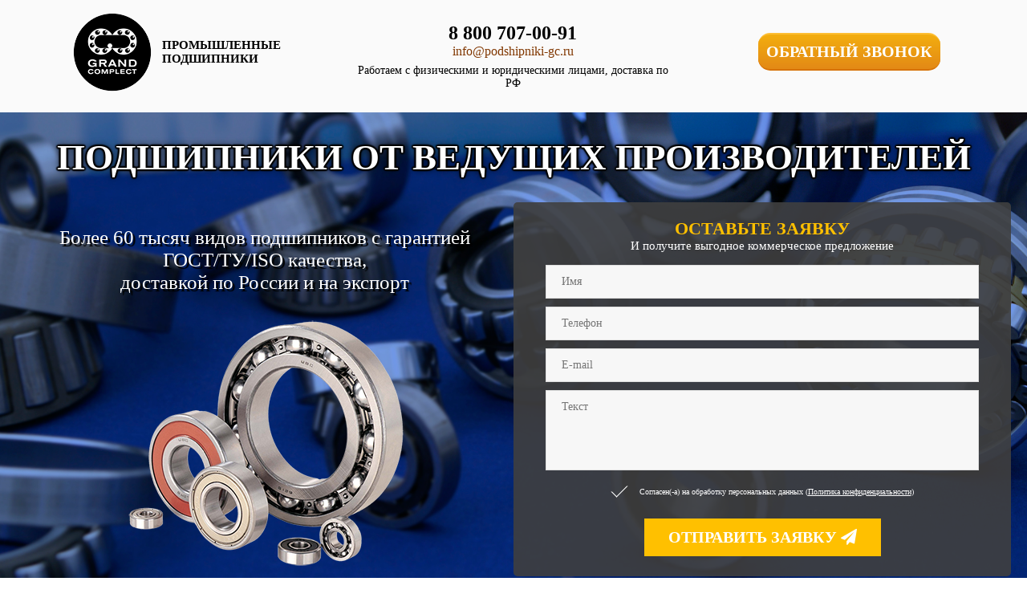

--- FILE ---
content_type: text/html; charset=UTF-8
request_url: https://podshipniki-gc.ru/radialmznno-upornye-sharikopodshipniki-7307-b-Jp-fag.html
body_size: 6645
content:
<!DOCTYPE html>
<html lang="ru">
<head>
<meta http-equiv="Content-Type" content="text/html; charset=utf-8">
<meta http-equiv="X-UA-Compatible" content="IE=edge">
<meta name="viewport" content="width=device-width, initial-scale=1.0, maximum-scale=1.0, user-scalable=no">
<meta name="SKYPE_TOOLBAR" content="SKYPE_TOOLBAR_PARSER_COMPATIBLE">
<meta name="format-detection" content="telephone=no">
<meta name="MobileOptimized" content="360">
<meta name="HandheldFriendly" content="true">
<title>Радиально-упорные шарикоподшипники 7307-B-JP, FAG</title>
<meta name="keywords" content="Шпиндельные подшипники B7000-C-T-P4S, FAG, Шпиндельные подшипники B7001-C-T-P4S, FAG, Шпиндельные подшипники B7002-C-T-P4S, FAG, Шпиндельные подшипники B7003-C-T-P4S, FAG, Шпиндельные подшипники B7004-C-T-P4S, FAG, Шпиндельные подшипники B7005-C-T-P4S, FAG">
<meta name="description" content="У нас вы можете купить Шпиндельные подшипники B7006-C-T-P4S, FAG. Большой выбор подшипников от ведущих производителей, с гарантией! Так же вы можете купить Шпиндельные подшипники B7007-C-T-P4S, FAG.">
<meta property="og:title" content="Радиально-упорные шарикоподшипники 7307-B-JP, FAG">
<meta property="og:type" content="website">
<meta property="og:url" content="https://podshipniki-gc.ru/">
<meta property="og:image" content="https://podshipniki-gc.ru/img/og/default.jpg">
<meta property="og:description" content="У нас вы можете купить Шпиндельные подшипники B7006-C-T-P4S, FAG. Большой выбор подшипников от ведущих производителей, с гарантией! Так же вы можете купить Шпиндельные подшипники B7007-C-T-P4S, FAG.">
<link rel="shortcut icon" type="image/png" href="/favicon.png">
<link rel="stylesheet" type="text/css" href="/css/style.css">
<script src="https://ajax.googleapis.com/ajax/libs/jquery/1/jquery.min.js"></script>
<script src="https://maps.api.2gis.ru/2.0/loader.js?pkg=full&lazy=true"></script>
<script async src="https://www.googletagmanager.com/gtag/js?id=UA-159859753-2"></script>
<script src="//code.jivosite.com/widget/tBmSVgqW6A" async></script>
<script>
window.dataLayer = window.dataLayer || [];function gtag(){dataLayer.push(arguments);}gtag('js', new Date());gtag('config', 'UA-159859753-2');
(function(m,e,t,r,i,k,a){m[i]=m[i]||function(){(m[i].a=m[i].a||[]).push(arguments)}; m[i].l=1*new Date();k=e.createElement(t),a=e.getElementsByTagName(t)[0],k.async=1,k.src=r,a.parentNode.insertBefore(k,a)}) (window, document, "script", "https://mc.yandex.ru/metrika/tag.js", "ym"); ym(39717895, "init", { clickmap:true, trackLinks:true, accurateTrackBounce:true, webvisor:true, trackHash:true }); 
(function(m,e,t,r,i,k,a){m[i]=m[i]||function(){(m[i].a=m[i].a||[]).push(arguments)}; m[i].l=1*new Date();k=e.createElement(t),a=e.getElementsByTagName(t)[0],k.async=1,k.src=r,a.parentNode.insertBefore(k,a)}) (window, document, "script", "https://mc.yandex.ru/metrika/tag.js", "ym"); ym(40020115, "init", { clickmap:true, trackLinks:true, accurateTrackBounce:true, webvisor:true, trackHash:true });
</script>
<script src="/js/script.js"></script>
</head>
<body>
<header id="top"><div class="wrapper box-wrapper-inline">
<div class="box-inline box-33 logo">
<a href="/">
<img src="/res/logo.png" alt="Гранд Комлпект - промышленные подшипники">
<div class="slogan"><span>Промышленные<br>подшипники</span></div>
</a>
</div>
<div class="box-inline box-33 info">
<a href="tel:88007070091" class="phone">8 800 707-00-91</a><br>
<span class="email select-click">info@podshipniki-gc.ru</span><br>
<span class="info-text">Работаем с физическими и юридическими лицами, доставка по РФ</span>
</div>
<div class="box-inline box-33 zvonok"><button class="zvonok-button pulse">Обратный звонок</button></div>
</div></header>
<content>
<div class="block-slide-top" data-parallax="yes">
<div class="wrapper">
<h1>Подшипники от ведущих производителей</h1>
</div>
<div class="wrapper box-wrapper-inline">
<div class="box-inline box-50 left">
<h3>Более 60 тысяч видов подшипников с гарантией ГОСТ/ТУ/ISO качества,<br> доставкой по России и на экспорт</h3>
<img src="/res/block_1_pict.png" alt="Купить промышленные подшипники оптом">
</div>
<div class="box-inline box-50 zvonok-form">
<div class="title">Оставьте заявку</div>
<div class="desc">И получите выгодное коммерческое предложение</div>
<form name="zvonok" action="/sender" method="post">
<input type="text" name="name" class="input" value="" placeholder="Имя">
<input type="tel" name="phone" class="input" value="" placeholder="Телефон">
<input type="email" name="email" class="input" value="" placeholder="E-mail">
<textarea class="textarea" name="text" placeholder="Текст"></textarea>
<div class="form-checkbox">
<input type="checkbox" name="soglasie" value="Да" id="send-form-soglasie-1" checked>
<label for="send-form-soglasie-1">Согласен(-а) на обработку персональных данных (<a href="/private-policy" target="_blank" data-fancybox="" data-type="ajax" data-src="/modal-private-policy">Политика конфиденциальности</a>)</label>
</div>
<button type="submit" class="button-send pulse">Отправить заявку <i class="fa fa-paper-plane"></i></button>
<input type="hidden" name="url" value="radialmznno-upornye-sharikopodshipniki-7307-b-Jp-fag.html">
<input type="hidden" name="h1" value="Радиально-упорные шарикоподшипники 7307-B-JP, FAG">
<input type="hidden" name="form" value="Получить выгодное коммерческое предложение">
</form>
</div>
</div>
</div>
<div class="block-info"><div class="wrapper">
<h2> Купить Радиально-упорные шарикоподшипники 7307-B-JP, FAG с доставкой по России</h2>
<div class="content">
<div class="info-item box-wrapper-inline">
<div class="box-inline box-50 box-img">
<img src="img/1136-7307-b-Jp.gif" alt="Радиально-упорные шарикоподшипники 7307-B-JP, FAG">
</div>
<div class="box-inline box-50 box-info">
<div class="tc1">
 	<div class="files">  </div> 	<div class="tableheader">Основные размеры по DIN 628-1, угол контакта α = 40°</div> 	<table class="char"> <tr> <td class="first">d<sub></sub></td> <td>35 mm </td> <td> </td> </tr> <tr> <td class="first">D<sub></sub></td> <td>80 mm </td> <td> </td> </tr> <tr class="altrow"> <td class="first">B<sub></sub></td> <td>21 mm </td> <td> </td> </tr> <tr> <td class="first"></br></td> <td></td> <td></td> </tr> <tr class="altrow"> <td class="first">a<sub></sub></td> <td>35 mm </td> <td> </td> </tr> <tr> <td class="first">D<sub>1</sub></td> <td>63,1 mm </td> <td> </td> </tr> <tr class="altrow"> <td class="first">D<sub>a max</sub></td> <td>71 mm </td> <td> </td> </tr> <tr> <td class="first">D<sub>b max</sub></td> <td>74,4 mm </td> <td> </td> </tr> <tr class="altrow"> <td class="first">d<sub>1</sub></td> <td>52,9 mm </td> <td> </td> </tr> <tr> <td class="first">d<sub>a min</sub></td> <td>44 mm </td> <td> </td> </tr> <tr class="altrow"> <td class="first">r<sub>1 min</sub></td> <td>1 mm </td> <td> </td> </tr> <tr> <td class="first">r<sub>a max</sub></td> <td>1,5 mm </td> <td> </td> </tr> <tr class="altrow"> <td class="first">r<sub>a1 max</sub></td> <td>1 mm </td> <td> </td> </tr> <tr> <td class="first">r<sub>min</sub></td> <td>1,5 mm </td> <td> </td> </tr> <tr class="altrow"> <td class="first">α<sub></sub></td> <td>40 ° </td> <td>Угол контакта</td> </tr> <tr> <td class="first"></br></td> <td></td> <td></td> </tr> <tr class="altrow"> <td class="first">m<sub></sub></td> <td>0,475 kg </td> <td>Вес</td> </tr> <tr> <td class="first">C<sub>r</sub></td> <td>43000 N </td> <td>динамическая грузоподъемность, радиальная</td> </tr> <tr class="altrow"> <td class="first">C<sub>0r</sub></td> <td>27500 N </td> <td>статическая грузоподъемность, радиальная</td> </tr> <tr> <td class="first">n<sub>G</sub></td> <td>10800 1/min </td> <td>Предельная частота вращения</td> </tr> <tr class="altrow"> <td class="first">n<sub>B</sub></td> <td>7900 1/min </td> <td>Базовая тепловая частота вращения</td> </tr> <tr> <td class="first">C<sub>ur</sub></td> <td>1860 N </td> <td>Нагрузка предела усталости, радиальная</td> </tr> </table> </div>
<div class="tc2">
<div> 	<p></p>  <table class="char">  <tbody>  <tr>  <td>Суффикс</td>  <td>Описание</td>  </tr>  <tr>  <td>B</td>  <td>Изменения во внутренней конструкции</td>  </tr>  <tr>  <td>JP</td>  <td>Штампованный стальной сепаратор</td>  </tr>  <tr>  <td>MP</td>  <td>Массивный латунный сепаратор</td>  </tr>  <tr>  <td>DB</td>  <td>Два специально подобранных без зазора радиально-упорных шарикоподшипника для установки по схеме "О"</td>  </tr>  <tr>  <td>DF</td>  <td>Два специально подобранных без зазора радиально-упорных шарикоподшипника для установки по схеме "X"</td>  </tr>  <tr>  <td>DT</td>  <td>Два специально подобранных без зазора радиально-упорных шарикоподшипника для установки по схеме "Тандем"</td>  </tr>  <tr>  <td>TVH, <span>TVP</span></td>  <td>Массивный сепаратор из армированного стекловолокном полиамида</td>  </tr>  <tr>  <td>UA</td>  <td>Универсальное исполнение для установки парами по схемам "X" и "О", пара подшипников имеет небольшой осевой зазор</td>  </tr>  <tr>  <td>UL</td>  <td>Универсальное исполнение для установки парами по схемам "X" и "О", пара подшипников имеет небольшой осевой натяг</td>  </tr>  <tr>  <td>UO</td>  <td>Универсальное исполнение для установки парами по схемам "X" и "О", пара подшипников имеет нулевой зазор</td>  </tr>  <tr>  <td>P5</td>  <td>Подшипники по классу точности P5</td>  </tr>  <tr>  <td>2RS</td>  <td>Контактное уплотнение с двух сторон</td>  </tr>  </tbody>  </table></div>
</div>
</div>
</div>
<br><br>
<div class="info-item box-wrapper-inline">
<div class="box-inline box-50 info-links">
<p><b>Ознакомьтесь также с</b><br>
<a href="shpindelmznnye-podshipniki-b7008-c-t-p4s-fag.html">Шпиндельные подшипники B7008-C-T-P4S, FAG</a>, <a href="shpindelmznnye-podshipniki-b7009-c-t-p4s-fag.html">Шпиндельные подшипники B7009-C-T-P4S, FAG</a>, <a href="shpindelmznnye-podshipniki-b7010-c-t-p4s-fag.html">Шпиндельные подшипники B7010-C-T-P4S, FAG</a>, <a href="shpindelmznnye-podshipniki-b7011-c-t-p4s-fag.html">Шпиндельные подшипники B7011-C-T-P4S, FAG</a>, <a href="shpindelmznnye-podshipniki-b7012-c-t-p4s-fag.html">Шпиндельные подшипники B7012-C-T-P4S, FAG</a>, <a href="shpindelmznnye-podshipniki-b7013-c-t-p4s-fag.html">Шпиндельные подшипники B7013-C-T-P4S, FAG</a>, <a href="shpindelmznnye-podshipniki-b7014-c-t-p4s-fag.html">Шпиндельные подшипники B7014-C-T-P4S, FAG</a>, <a href="shpindelmznnye-podshipniki-b7015-c-t-p4s-fag.html">Шпиндельные подшипники B7015-C-T-P4S, FAG</a></p>
</div>
<div class="box-inline box-50 sitemaps-links">
<p><b>Карта сайта</b><br>
<a href="sitemap.html">Шпиндельные подшипники B7016-C-T-P4S, FAG</a><br>
<a href="shpindelmznnye-podshipniki-b7017-c-t-p4s-fag.html">9081</a> <a href="shpindelmznnye-podshipniki-b7018-c-t-p4s-fag.html">9082</a> <a href="shpindelmznnye-podshipniki-b7019-c-t-p4s-fag.html">9083</a> <a href="shpindelmznnye-podshipniki-b7020-c-t-p4s-fag.html">9084</a> <a href="shpindelmznnye-podshipniki-b7021-c-t-p4s-fag.html">9085</a> <a href="shpindelmznnye-podshipniki-b7022-c-t-p4s-fag.html">9086</a> <a href="shpindelmznnye-podshipniki-b7024-c-t-p4s-fag.html">9087</a> <a href="shpindelmznnye-podshipniki-b7026-c-t-p4s-fag.html">9088</a></p>
</div>
</div>
</div>
</div></div>
<div class="block-kto-mi"><div class="wrapper">
<h2>Кто мы</h2>
<div class="block-kto-mi-text"><b>Подшипники «ГрандКомплект»</b> – команда профессионалов, влюблённых в своё дело, наилучшим образом решит поставленную задачу – обеспечит бесперебойное функционирование Вашего производства – вот наша главная цель!</div>
<div class="block-kto-mi-box">Мы осуществляем полный цикл поставок подшипниковой продукции отечественных и импортных производителей, в любой точке России и СНГ, что позволяет комплектовать практически 100% заявки от потребителя.</div>
<div class="img-car">
<img src="/img/cars.png" alt="Доставка подшипников">
</div>
</div></div>
<div id="facts" class="block-facts"><div class="wrapper">
<h2>Факты о нас</h2>
<div class="box-wrapper-inline">
<div class="box-inline box-16">
<div class="img"><img src="/res/block_3_icon1.png" alt=""></div>
<div class="text">Более<br><b>5</b><br>лет на рынке стабильной работы</div>
</div>
<div class="box-inline box-16">
<div class="img"><img src="/res/block_3_icon2.png" alt=""></div>
<div class="text">Продукция соответствует<br><b>ГОСТ/ТУ<br>ISO</b></div>
</div>
<div class="box-inline box-16">
<div class="img"><img src="/res/block_3_icon3.png" alt=""></div>
<div class="text">Всегда в наличии более <br><b>60 000</b><br>видов подшипников</div>
</div>
<div class="box-inline box-16">
<div class="img"><img src="/res/block_3_icon4.png" alt=""></div>
<div class="text">Поставки в короткий срок по всей<br><b>РФ<br>СНГ</b></div>
</div>
<div class="box-inline box-16">
<div class="img"><img src="/res/block_3_icon5.png" alt=""></div>
<div class="text">Гибкая<br>система<br><b>СКИДОК</b><br>для постоянных клиентов</div>
</div>
<div class="box-inline box-16">
<div class="img"><img src="/res/block_3_icon6.png" alt=""></div>
<div class="text">Организация календарных поставок, создание целевого склада под клиента</div>
</div>
</div>
</div></div>
<div class="block-vidy"><div class="wrapper">
<h2>Мы предлагаем следующие<br>виды подшипников</h2>
<div class="box-wrapper-inline">
<div class="box-inline box-33">
<div class="img"><img src="/res/block_4_icon1.png" alt="Подшипники для оборонной промышленности"></div>
<div class="text">Оборонная <br>промышленность</div>
</div>
<div class="box-inline box-33">
<div class="img"><img src="/res/block_4_icon2.png" alt="Подшипники в станкостроении"></div>
<div class="text">Подшипники <br>в станкостроении</div>
</div>
<div class="box-inline box-33">
<div class="img"><img src="/res/block_4_icon3.png" alt="Подшипники для тяжелой промышленности"></div>
<div class="text">Тяжелая <br>промышленность</div>
</div>
<div class="box-inline box-34">
<div class="img"><img src="/res/block_4_icon4.png" alt="Подшипники для энергетики"></div>
<div class="text">Подшипники <br>для энергетики</div>
</div>
<div class="box-inline box-34">
<div class="img"><img src="/res/block_4_icon5.png" alt="Подшипники в сельском хозяйстве"></div>
<div class="text">Подшипники <br>в сельском хозяйстве</div>
</div>
<div class="box-inline box-33">
<div class="img"><img src="/res/block_4_icon6.png" alt="Подшипники в добыче и переработке сырья"></div>
<div class="text">Подшипники в добыче<br> и переработке сырья</div>
</div>
<div class="box-inline box-33">
<div class="img"><img src="/res/block_4_icon7.png" alt="Нефтедобывающая отрасль"></div>
<div class="text">Нефтедобывающая <br>отрасль</div>
</div>
<div class="box-inline box-33">
<div class="img"><img src="/res/block_4_icon8.png" alt="Горнодобывающая промышленность"></div>
<div class="text">Горнодобывающая <br>промышленность</div>
</div>
</div>
</div></div>
<div class="block-pochemy"><div class="wrapper">
<h2>Почему лучше работать с нами?<br>6 Причин!</h2>
<div class="box-wrapper-inline">
<div class="box-inline box-1 box-33">
<div class="img"><img src="/res/block_5_icon1.png" alt="Купить промышленные подшипники срочно"></div>
<div class="text"><b>КОРОТКИЕ СРОКИ<br>ПОСТАВОК</b><br>За каждый день просрочки<br>мы возместим ущерб в<br>размере 1% от общей суммы<br><br>У нас можно купить<br><b>Шпиндельные подшипники B7028-C-T-P4S, FAG</b></div>
</div>
<div class="box-inline box-2 box-33">
<div class="img"><img src="/res/block_5_icon3.png" alt="Купить качественные промышленные подшипники"></div>
<div class="text"><b>ВЫДАЮЩЕЕСЯ КАЧЕСТВО</b><br>Все этапы производства подшипников осуществляются на базе лучших предприятий, с обязательной сертификацией товара</div>
</div>
<div class="box-inline box-3 box-33">
<div class="img"><img src="/res/block_5_icon2.png" alt="Купить промышленные подшипники срочно"></div>
<div class="text"><b>ПРОФЕССИОНАЛЬНЫЕ<br>СОТРУДНИКИ</b><br>У нас слаженная команда профессионалов в своей отрасли, что позволяет нам оперативно формировать Ваши заказы по Вашим определённым запросам и требованиям<br><br>У нас можно купить <b>Шпиндельные подшипники B7030-C-T-P4S, FAG</b></div>
</div>
<div class="box-inline box-4 box-33">
<div class="img"><img src="/res/block_5_icon5.png" alt="Купить импортные промышленные подшипники"></div>
<div class="text"><b>В ДУХЕ<br>ВРЕМЕНИ И СТИЛЯ</b><br>Мы ежедневно следим за всеми тенденциями развития подшипникового рынка, в машиностроении ключевых отраслевых направлений России, Запада, Европы и СНГ.</div>
</div>
<div class="box-inline box-5 box-33">
<div class="img"><img src="/res/block_5_icon4.png" alt="Купить промышленные подшипники с доставкой"></div>
<div class="text"><b>БЕРЁМ ВСЁ НА СЕБЯ</b><br>Берем на себя все организационные<br>вопросы,от составления полной<br>заявки и её расчёта вместе<br>с транспортом, до поставки<br>продукции конечному<br>потребителю</div>
</div>
<div class="box-inline box-6 box-33">
<div class="img"><img src="/res/block_5_icon6.png" alt="Купить промышленные подшипники по низкой цене"></div>
<div class="text"><b>АКТУАЛЬНЫЕ<br>КОНКУРЕНТОСПОСОБНЫЕ ЦЕНЫ</b><br>Работая с нами, вы можете быть уверены, что не переплачиваете! Изучите рынок, сравните цены, соберите информацию — вы убедитесь, что наше предложение самое выгодное.</div>
</div>
</div>
</div></div>
<div class="block-partners"><div class="wrapper">
<h2>Наши партнеры – ведущие производители</h2>
<div class="box-wrapper-inline">
<div class="box-inline box-20"><img src="/res/block_6_icon1.jpg" alt="Купить промышленные подшипники ГПЗ"></div>
<div class="box-inline box-20"><img src="/res/block_6_icon2.jpg" alt="Купить промышленные подшипники VBF"></div>
<div class="box-inline box-20"><img src="/res/block_6_icon3.jpg" alt="Купить промышленные подшипники SPZ Group"></div>
<div class="box-inline box-20"><img src="/res/block_6_icon4.jpg" alt="Купить промышленные подшипники САПЗ"></div>
<div class="box-inline box-20"><img src="/res/block_6_icon5.jpg" alt="Купить промышленные подшипники СПЗ 4"></div>
<div class="box-inline box-20"><img src="/res/block_6_icon6.jpg" alt="Купить промышленные подшипники FAG"></div>
<div class="box-inline box-20"><img src="/res/block_6_icon7.jpg" alt="Купить промышленные подшипники HARP"></div>
<div class="box-inline box-20"><img src="/res/block_6_icon8.jpg" alt="Купить промышленные подшипники AKE"></div>
<div class="box-inline box-20"><img src="/res/block_6_icon9.jpg" alt="Купить промышленные подшипники SKF"></div>
<div class="box-inline box-20"><img src="/res/block_6_icon10.jpg" alt="Купить промышленные подшипники NSK"></div>
<div class="box-inline box-20"><img src="/res/block_6_icon11.jpg" alt="Купить промышленные подшипники MPZ"></div>
<div class="box-inline box-20"><img src="/res/block_6_icon12.jpg" alt="Купить промышленные подшипники NTN SNR"></div>
<div class="box-inline box-20"><img src="/res/block_6_icon13.jpg" alt="Купить промышленные подшипники TIMKEN"></div>
<div class="box-inline box-20"><img src="/res/block_6_icon14.jpg" alt="Купить промышленные подшипники ASAHI"></div>
<div class="box-inline box-20"><img src="/res/block_6_icon15.jpg" alt="Купить промышленные подшипники EPK"></div>
<div class="box-inline box-20"><img src="/res/block_6_icon16.jpg" alt="Купить промышленные подшипники Koyo"></div>
<div class="box-inline box-20"><img src="/res/block_6_icon17.jpg" alt="Купить промышленные подшипники EBC"></div>
<div class="box-inline box-20"><img src="/res/block_6_icon18.jpg" alt="Купить промышленные подшипники DODGE"></div>
<div class="box-inline box-20"><img src="/res/block_6_icon19.jpg" alt="Купить промышленные подшипники GMN"></div>
<div class="box-inline box-20"><img src="/res/block_6_icon20.jpg" alt="Купить промышленные подшипники Stieber Clutch"></div>
<div class="box-inline box-20"><img src="/res/block_6_icon21.jpg" alt="Купить промышленные подшипники INA"></div>
</div>
</div></div>
<div class="block-job"><div class="wrapper">
<h2>Как мы работаем?</h2>
<div class="box-wrapper-inline">
<div class="box-inline box-100 box-block-1">
<div class="img-left">
<img src="/res/block_7_icon1.png" class="img-1" alt="">
</div>
<div class="text-center">
<b>Заявка</b>
<div class="job-button"><button class="zvonok-button pulse">Оставить заявку</button></div>
Вы оставляете заявку<br>
на сайте или звоните<br>
нам сами
<div class="phone"><a href="tel:88007070091">8 800 707-00-91</a></div>
</div>
<div class="img-right box-empty"></div>
</div>
<div class="box-inline box-100 box-block-2">
<div class="img-left box-empty"></div>
<div class="text-center">
<b>Заказ</b><br>
Наш специалист связывается<br>
с Вами, уточняет детали<br>
заказа и производит расчёт
</div>
<div class="img-right">
<img src="/res/block_7_icon2.png" class="img-2" alt="">
</div>
</div>
<div class="box-inline box-100 box-block-3">
<div class="img-left">
<img src="/res/block_7_icon3.png" class="img-3" alt="">
</div>
<div class="text-center">
<b>Оплата</b><br>
Вы подписываете договор<br>
поставки и оплачиваете заказ
</div>
<div class="img-right box-empty"></div>
</div>
<div class="box-inline box-100 box-block-4">
<div class="img-left box-empty"></div>
<div class="text-center">
<b>Доставка</b><br>
Мы отгружаем и поставляем<br>
подшипники Вам на склад<br>
точно в срок
</div>
<div class="img-right">
<img src="/res/block_7_icon4.png" class="img-4" alt="">
</div>
</div>
</div>
</div></div>
<div class="block-clients"><div class="wrapper">
<h2>Наши клиенты – лидирующие предприятия</h2>
<div class="box-wrapper-inline">
<div class="box-inline box-25"><img src="/res/block_8_icon1.jpg" alt=""></div>
<div class="box-inline box-25"><img src="/res/block_8_icon2.jpg" alt=""></div>
<div class="box-inline box-25"><img src="/res/block_8_icon3.jpg" alt=""></div>
<div class="box-inline box-25"><img src="/res/block_8_icon4.jpg" alt=""></div>
<div class="box-inline box-25"><img src="/res/block_8_icon5.jpg" alt=""></div>
<div class="box-inline box-25"><img src="/res/block_8_icon6.jpg" alt=""></div>
<div class="box-inline box-25"><img src="/res/block_8_icon7.jpg" alt=""></div>
<div class="box-inline box-25"><img src="/res/block_8_icon8.jpg" alt=""></div>
</div>
</div></div>
<div class="block-sertificats"><div class="wrapper">
<h2>Сертификаты наших подшипников</h2>
<div class="owl-carousel owl-carousel-no-nav">
<div class="item"><img src="/res/block_9_pic1.jpg" alt=""></div>
<div class="item"><img src="/res/block_9_pic2.jpg" alt=""></div>
<div class="item"><img src="/res/block_9_pic3.jpg" alt=""></div>
<div class="item"><img src="/res/block_9_pic4.jpg" alt=""></div>
<div class="item"><img src="/res/block_9_pic5.jpg" alt=""></div>
<div class="item"><img src="/res/block_9_pic6.jpg" alt=""></div>
<div class="item"><img src="/res/block_9_pic7.jpg" alt=""></div>
<div class="item"><img src="/res/block_9_pic8.jpg" alt=""></div>
<div class="item"><img src="/res/block_9_pic9.jpg" alt=""></div>
</div>
</div></div>
<div class="block-photos"><div class="wrapper">
<h2>Наша фотогалерея</h2>
<div class="owl-carousel owl-carousel-no-nav">
<div class="item"><img src="/res/block_11_pict1.jpg" alt=""></div>
<div class="item"><img src="/res/block_11_pict2.jpg" alt=""></div>
<div class="item"><img src="/res/block_11_pict3.jpg" alt=""></div>
<div class="item"><img src="/res/block_11_pict4.jpg" alt=""></div>
<div class="item"><img src="/res/block_11_pict5.jpg" alt=""></div>
<div class="item"><img src="/res/block_11_pict6.jpg" alt=""></div>
<div class="item"><img src="/res/block_11_pict7.jpg" alt=""></div>
<div class="item"><img src="/res/block_11_pict8.jpg" alt=""></div>
<div class="item"><img src="/res/block_11_pict9.jpg" alt=""></div>
</div>
</div></div>
<div id="contacts" class="contacts">
<div class="box-info">
<div class="zag">Москва</div>
<div class="addr">ул. Нижние поля, д. 31</div>
<div class="phone"><a href="tel:88007070091">8 800 707-00-91</a></div>
<div class="email select-click">info@podshipniki-gc.ru</div>
<div class="bottom">&nbsp;</div>
</div>
<div id="map_1" class="map"></div>
</div>
<div class="contacts">
<div class="box-info">
<div class="zag">Санкт-Петербург</div>
<div class="addr">Люботинский проспект, д. 2-4, лит. Б</div>
<div class="phone"><a href="tel:88007070091">8 800 707-00-91</a></div>
<div class="email select-click">info@podshipniki-gc.ru</div>
<div class="bottom">&nbsp;</div>
</div>
<div id="map_2" class="map"></div>
</div>
</content>
<footer>
<div class="footer-info"><div class="wrapper">
<div class="zag">Остались вопросы? Задайте их нашему менеджеру</div>
<div class="footer-button"><button class="zvonok-button pulse">Задать вопрос</button></div>
<div class="phone"><a href="tel:88007070091">8 800 707-00-91</a></div>
<div class="email select-click">info@podshipniki-gc.ru</div>
</div></div>
<div class="footer-copy">Подшипники «Гранд Комлпект» © 2009 - 2026</div>
</footer>
<input id="id_page" type="hidden" value="1136">
<noscript>
<img src="https://mc.yandex.ru/watch/39717895" style="position:absolute; left:-9999px;" alt="">
<img src="https://mc.yandex.ru/watch/40020115" style="position:absolute; left:-9999px;" alt="">
</noscript>
</body>
</html>